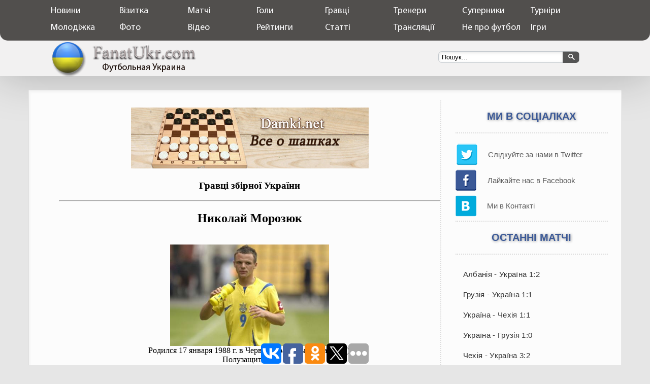

--- FILE ---
content_type: text/html; charset=windows-1251
request_url: https://www.fanatukr.com/morozuk.html
body_size: 5254
content:
<!DOCTYPE html>
<html lang="en">
<head>
<meta http-equiv="Content-Type" content="text/html; charset=windows-1251" />
<title>Николай Морозюк</title>
<meta name="description" content="Николай Морозюк" />

<meta name="generator" content="DataLife Engine (http://dle-news.ru)" />

<meta property="og:site_name" content="Збірна України по футболу" />
<meta property="og:type" content="article" />
<meta property="og:title" content="Николай Морозюк" />
<meta property="og:url" content="https://www.fanatukr.com/morozuk.html" />
<meta property="og:image" content="/uploads/morozuk.jpg" />
<link rel="search" type="application/opensearchdescription+xml" href="https://www.fanatukr.com/engine/opensearch.php" title="Збірна України по футболу" />
<link rel="alternate" type="application/rss+xml" title="Збірна України по футболу" href="https://www.fanatukr.com/rss.xml" />
<script type="text/javascript" src="/engine/classes/min/index.php?charset=windows-1251&amp;g=general&amp;17"></script>
<script type="text/javascript" src="/engine/classes/min/index.php?charset=windows-1251&amp;f=engine/classes/masha/masha.js&amp;17"></script>
<script type="text/javascript" src="//ajax.googleapis.com/ajax/libs/webfont/1/webfont.js"></script>
<script type="text/javascript" src="/engine/editor/scripts/webfont.js"></script>
<link media="screen" href="/engine/editor/css/default.css" type="text/css" rel="stylesheet" />
	<meta charset="utf-8">
	<meta name="viewport" content="width=device-width, initial-scale=1, shrink-to-fit=no">
	<link rel="stylesheet" href="/templates/fanatukrv2/style/style.css">
	<meta name="19f74e42618e0af8b8ea712e9b90c3ab" content="">
	<meta name="rp0b90d7e520cf4c09b4c10ae7f8aac182" content="074937666ffa5c88f2232ab9bb613644" />
	<meta name="yandex-verification" content="dfeab13906cde8dd" />
	
</head>
<body>
<script type="text/javascript">
<!--
var dle_root       = '/';
var dle_admin      = '';
var dle_login_hash = '';
var dle_group      = 5;
var dle_skin       = 'fanatukrv2';
var dle_wysiwyg    = '0';
var quick_wysiwyg  = '0';
var dle_act_lang   = ["Да", "Нет", "Ввод", "Отмена", "Сохранить", "Удалить", "Загрузка. Пожалуйста, подождите..."];
var menu_short     = 'Быстрое редактирование';
var menu_full      = 'Полное редактирование';
var menu_profile   = 'Просмотр профиля';
var menu_send      = 'Отправить сообщение';
var menu_uedit     = 'Админцентр';
var dle_info       = 'Информация';
var dle_confirm    = 'Подтверждение';
var dle_prompt     = 'Ввод информации';
var dle_req_field  = 'Заполните все необходимые поля';
var dle_del_agree  = 'Вы действительно хотите удалить? Данное действие невозможно будет отменить';
var dle_spam_agree = 'Вы действительно хотите отметить пользователя как спамера? Это приведёт к удалению всех его комментариев';
var dle_complaint  = 'Укажите текст Вашей жалобы для администрации:';
var dle_big_text   = 'Выделен слишком большой участок текста.';
var dle_orfo_title = 'Укажите комментарий для администрации к найденной ошибке на странице';
var dle_p_send     = 'Отправить';
var dle_p_send_ok  = 'Уведомление успешно отправлено';
var dle_save_ok    = 'Изменения успешно сохранены. Обновить страницу?';
var dle_reply_title= 'Ответ на комментарий';
var dle_tree_comm  = '0';
var dle_del_news   = 'Удалить статью';
var allow_dle_delete_news   = false;
var dle_search_delay   = false;
var dle_search_value   = '';
jQuery(function($){
FastSearch();
});
//-->
</script>
	<header>
		<nav>
			<ul class="menu">
				<li><a href="/news/">Новини</a></li>
				<li><a href="/vizitka.html">Візитка</a></li>
				<li><a href="/matches.html">Матчі</a></li>
				<li><a href="/goals.html">Голи</a></li>
				<li><a href="/players.html">Гравці</a></li>
				<li><a href="/coaches.html">Тренери</a></li>
				<li><a href="/opponents.html">Суперники</a></li>
				<li><a href="/tournaments.html">Турніри</a></li>
			</ul>
			<ul class="menu">
				<li><a href="/u21.html">Молодіжка</a></li>
				<li><a href="/photo/">Фото</a></li>
				<li><a href="/video/">Відео</a></li>
				<li><a href="/ratings/">Рейтинги</a></li>
				<li><a href="/articles/">Статті</a></li>
				<li><a href="/broadcasts/">Трансляції</a></li>
				<li><a href="/notfootball/">Не про футбол</a></li>
				<li><a href="/games/">Ігри</a></li>
			</ul>			
		</nav>
		<div class="wplogo">
			<a href="/"><div class="logo"></div></a>
			<div class="search">
			<form method="post" action='/index.php?do=search'> 
			<input type="hidden" name="do" value="search" /> 
			<input type="hidden" name="subaction" value="search"/> 
			<input type="hidden"/> <input id="story" name="story" type="text" size="19" onFocus="if(this.value=='&nbsp;Пошук...')this.value='';" value="&nbsp;Пошук..." class="srch"> 
			<input type="image" class="srch-img" src="/templates/fanatukrv2/img/search.png" width="14" height="13"> </form>
			</div>
		</div>
	</header>
	<section class="content">
		<section class="left-content"><br>
		<p style="text-align: center;"><a href="https://www.youtube.com/damkinet?sub_confirmation=1" target="_blank"><img style="border:0" src="/damkinet.jpg" alt="damkinet" /></a></p>


			
			
			<div id='dle-content'><CENTER><h1 class="matches">Гравці збірної України</h1>
<hr>
		<h2 class="matches">Николай Морозюк</h2><br>
		<CENTER>
		<img height = 200 align="middle" alt="Николай Морозюк" src="/uploads/morozuk.jpg">
<BR>Родился 17 января 1988 г. в Червоноград (Львовская обл.).
<BR>Полузащитник.
<BR>В национальной сборной Украине провел 14 матчей (2010 - 2017) и забил 1 гол.
<BR>В молодежной сборной Украины провел 27 матчей (2007 - 2011) и забил 3 гола.
<BR>В юношеских сборных Украины провел 38 матчей (2003 - 2007) и забил 3 гола. 
<BR><b>Клубная карьера:</b> Динамо (Киев) (2005-2007), Днепр (2007), Динамо (Киев) (2007-2009), Оболонь (2009), Динамо (Киев) (2009-2010), Кривбасс (2010), Металлург (Донецк) (2010-2015), Динамо (Киев) (2015-н.&#8201;в.).
<BR><b>Достижения:</b>
<BR>Чемпион Украины (2): 2008/09, 2015/16.
<BR>Обладатель Суперкубка Украины (3): 2007, 2016, 2018.
<BR>Финалист Кубка Украины (1): 2011/12.
</CENTER>
<CENTER>
<TABLE border="1" >
<br>
<tr bgcolor="silver">
   <td  width="30" > №   </td>
   <td width="80"> Дата </td>     
   <td width="30"> Ранг </td>
   <td width="150"> Соперник </td>
   <td width="30"> Счёт </td>
   <td width="30"> Голы </td>   
   <td width="30"> Ушел</td> 
   <td width="30"> Вышел </td>     
</tr>
<tr>
        <td>14</td>
        <td>06.06.2017</td> 
        <td>ТМ</td>
        <td>Мальта</td>
        <td><A HREF="/match_239.html">0:1</a></td>
		<td> &nbsp; </td>
        <td>46 </td>
        <td> &nbsp; </td>		
</tr>
<tr>
        <td>13</td>
        <td>14.06.2015</td> 
        <td>ЧЕ</td>
        <td>Люксембург</td>
        <td><A HREF="/match_219.html">3:0</a></td>
        <td> &nbsp; </td>
        <td> &nbsp; </td>
        <td> &nbsp; </td>
</tr>
<tr>
        <td>12</td>
        <td>09.06.2015</td> 
        <td>ТМ</td>
        <td>Грузия</td>
        <td><A HREF="/match_218.html">2:1</a></td>
        <td> &nbsp; </td>
        <td> &nbsp; </td>
        <td> &nbsp; </td>
</tr>
<tr>
        <td>11</td>
        <td>18.11.2014</td> 
        <td>ТМ</td>
        <td>Литва</td>
        <td><A HREF="/match_215.html">0:0</a></td>
        <td> &nbsp; </td>
        <td> 67 </td>
        <td> &nbsp; </td>
</tr>
<tr>
        <td>10</td>
        <td>15.11.2014</td> 
        <td>ЧЕ</td>
        <td>Люксембург</td>
        <td><A HREF="/match_214.html">3:0</a></td>
        <td> &nbsp; </td>
        <td> &nbsp; </td>
        <td> 77 </td>
</tr>
<tr>
        <td>9</td>
        <td>03.09.2014</td> 
        <td>ЧЕ</td>
        <td>Молдова</td>
        <td><A HREF="/match_210.html">1:0</a></td>
        <td> &nbsp; </td>
        <td> &nbsp; </td>
        <td> 76 </td>
</tr>
<tr>
        <td>8</td>
        <td>05.03.2014</td> 
        <td>ТМ</td>
        <td>США</td>
        <td><A HREF="/match_208.html">2:0</a></td>
        <td> &nbsp; </td>
        <td> &nbsp; </td>
        <td> 89 </td>
</tr>
<tr>
        <td>7</td>
        <td>15.10.2013</td> 
        <td>ЧМ</td>
        <td>Сан-Марино</td>
        <td><A HREF="/match_205.html">8:0</a></td>
        <td> &nbsp;  </td>
        <td> &nbsp;  </td>
        <td> 78 </td>
</tr>
<tr>
        <td>6</td>
        <td>02.06.2013</td> 
        <td>ТМ</td>
        <td>Камерун</td>
        <td><A HREF="/match_199.html">0:0</a></td>
        <td> &nbsp;  </td>
        <td> 46  </td>
        <td> &nbsp; </td>
</tr>
<tr>
        <td>5</td>
        <td>22.03.2013</td> 
        <td>ЧМ</td>
        <td>Польша</td>
        <td><A HREF="/match_197.html">3:1</a></td>
        <td> &nbsp;  </td>
        <td> &nbsp;  </td>
        <td> 90 </td>
</tr>
<tr>
        <td>4</td>
        <td>06.02.2013</td> 
        <td>ТМ</td>
        <td>Норвегия</td>
        <td><A HREF="/match_196.html">2:0</a></td>
        <td> 1  </td>
        <td> &nbsp;  </td>
        <td> &nbsp; </td>
</tr>
<tr>
    <td> 3 </td>
    <td> 09.02.2011  </td>
    <td> ТМ  </td>
    <td> Швеция </td>
    <td> <A HREF="/match_173.html"> 1:1 </a>  </td>
    <td> &nbsp;  </td>
    <td> &nbsp;  </td>
    <td> 72 </td>
</tr>
<tr>
    <td> 2 </td>
    <td> 08.02.2011  </td>
    <td> ТМ  </td>
    <td> Румыния  </td>
    <td> <A HREF="/match_172.html"> 2:2 </a>  </td>
    <td> &nbsp;  </td>
    <td> &nbsp;  </td>
    <td> 46 </td>
</tr>
<tr>
    <td> 1 </td>
    <td> 17.11.2010  </td>
    <td> ТМ  </td>
    <td> Швейцария  </td>
    <td> <A HREF="/match_171.html"> 2:2 </a>  </td>
    <td> &nbsp;  </td>
    <td> &nbsp;  </td>
    <td> 87 </td>
</tr>

</table></FONT></TR></TABLE>
		</CENTER>
</div>
			
		</section>
		<aside>
			<div class="r-head">Ми в соціалках</div>
			<div class="r-body"><noindex>
				<div><img src="/templates/fanatukrv2/img/twitter.png" alt="twitter" class="social-img"><span class="social-text"><a href="https://twitter.com/fanatukrcom">Слідкуйте за нами в Twitter</a></span></div>
				<div><img src="/templates/fanatukrv2/img/facebook.png" alt="facebook" class="social-img"><span class="social-text"><a href="https://www.facebook.com/fanatukrcom">Лайкайте нас в Facebook</a></span></div>
					<div><img src="/templates/fanatukrv2/img/vkontakte.png" alt="vkontakte" class="social-img"><span class="social-text"><a href="http://vk.com/fanatukrcom">Ми в Контакті</a></span></div>
				</noindex>
			</div>
			<div class="r-head">Останні матчі</div>
			<div class="r-body">
<a href="/match_322.html" class="side-link">Албанія - Україна 1:2</a>
<a href="/match_321.html" class="side-link">Грузія - Україна 1:1</a>
<a href="/match_320.html" class="side-link">Україна - Чехія	1:1</a>
<a href="/match_319.html" class="side-link">Україна - Грузія 1:0</a>
<a href="/match_318.html" class="side-link">Чехія - Україна	3:2</a>
			</div>
			<div class="r-head">Популярні статті</div>
			<div class="r-body">
			<a href="https://www.fanatukr.com/news/907-sformirovany-korziny-pered-zherebevkoy-ligi-naciy.html" class="side-link">Сформированы корзины перед жеребьевкой Лиги наций</a><a href="https://www.fanatukr.com/news/807-volevaya-pobeda-nad-slovakiey.html" class="side-link">Волевая победа над Словакией</a><a href="https://www.fanatukr.com/news/804-sbornaya-ukrainy-ne-sygraet-na-chm-2018.html" class="side-link">Сборная Украины не сыграет на ЧМ-2018</a><a href="https://www.fanatukr.com/news/513-anatoliy-timoschuk-stal-otcom.html" class="side-link">Анатолий Тимощук стал отцом</a><a href="https://www.fanatukr.com/news/906-v-2018-godu-sbornaya-ukrainy-provedet-11-matchey.html" class="side-link">В 2018 году сборная Украины проведет 11 матчей</a><a href="https://www.fanatukr.com/news/995-uik-end-dlya-legionerov-sbornoy-ukrainy-tri-pobedy-i-odna-nulevaya-nichya.html" class="side-link">Уик-энд для легионеров сборной Украины: три победы и одна нулевая ничья</a><a href="https://www.fanatukr.com/news/484-biografiya-andreya-shevchenko.html" class="side-link">Биография Андрея Шевченко</a><a href="https://www.fanatukr.com/news/582-vysokaya-planka-konoplyanki.html" class="side-link">Высокая планка Коноплянки</a><a href="https://www.fanatukr.com/news/620-kazackiy-duh-alekseya-gaya.html" class="side-link">Казацкий дух Алексея Гая</a><a href="https://www.fanatukr.com/news/487-ispaniya-ukraina.html" class="side-link">Испания - Украина</a>
			</div>
<script type="text/javascript">
<!--
var _acic={dataProvider:10};(function(){var e=document.createElement("script");e.type="text/javascript";e.async=true;e.src="https://www.acint.net/aci.js";var t=document.getElementsByTagName("script")[0];t.parentNode.insertBefore(e,t)})()
//-->
</script>
		</aside>
	</section>
<footer>
	<div class="copyright">
	Copyright  © 2007 - 2026 FanatUkr.com<br>
	All rights reserved.

<NOINDEX>
<!--LiveInternet counter--><script type="text/javascript"><!--
document.write("<a href='http://www.liveinternet.ru/click' "+
"target=_blank><img src='http://counter.yadro.ru/hit?t45.6;r"+
escape(document.referrer)+((typeof(screen)=="undefined")?"":
";s"+screen.width+"*"+screen.height+"*"+(screen.colorDepth?
screen.colorDepth:screen.pixelDepth))+";u"+escape(document.URL)+
";"+Math.random()+
"' alt='' title='LiveInternet' "+
"border='0' width='10' height='10'><\/a>")
//--></script><!--/LiveInternet-->
<script type="text/javascript">(function(w,doc) {
if (!w.__utlWdgt ) {
    w.__utlWdgt = true;
    var d = doc, s = d.createElement('script'), g = 'getElementsByTagName';
    s.type = 'text/javascript'; s.charset='UTF-8'; s.async = true;
    s.src = ('https:' == w.location.protocol ? 'https' : 'http')  + '://w.uptolike.com/widgets/v1/uptolike.js';
    var h=d[g]('body')[0];
    h.appendChild(s);
}})(window,document);
</script>
<div data-background-alpha="0.0" data-buttons-color="#FFFFFF" data-counter-background-color="#ffffff" data-share-counter-size="12" data-top-button="false" data-share-counter-type="common" data-share-style="1" data-mode="share" data-like-text-enable="false" data-mobile-view="true" data-icon-color="#ffffff" data-orientation="fixed-bottom" data-text-color="#000000" data-share-shape="round-rectangle" data-sn-ids="vk.fb.ok.tw." data-share-size="40" data-background-color="#ffffff" data-preview-mobile="false" data-mobile-sn-ids="fb.vk.tw.wh.ok.vb." data-pid="1485500" data-counter-background-alpha="1.0" data-following-enable="false" data-exclude-show-more="false" data-selection-enable="true" class="uptolike-buttons" ></div>
</NOINDEX>


	</div>
</footer>
	<script src="/templates/fanatukrv2/js/jquery-3.1.1.slim.min.js"></script>
	<script src="/templates/fanatukrv2/js/js.js"></script>





<HR>



<!-- Global site tag (gtag.js) - Google Analytics -->
<script async src="https://www.googletagmanager.com/gtag/js?id=UA-101544935-43"></script>
<script>
  window.dataLayer = window.dataLayer || [];
  function gtag(){dataLayer.push(arguments);}
  gtag('js', new Date());

  gtag('config', 'UA-101544935-43');
</script>






<script defer src="https://static.cloudflareinsights.com/beacon.min.js/vcd15cbe7772f49c399c6a5babf22c1241717689176015" integrity="sha512-ZpsOmlRQV6y907TI0dKBHq9Md29nnaEIPlkf84rnaERnq6zvWvPUqr2ft8M1aS28oN72PdrCzSjY4U6VaAw1EQ==" data-cf-beacon='{"version":"2024.11.0","token":"58bd6de6e8dc43b1b723aada6a5e3eeb","r":1,"server_timing":{"name":{"cfCacheStatus":true,"cfEdge":true,"cfExtPri":true,"cfL4":true,"cfOrigin":true,"cfSpeedBrain":true},"location_startswith":null}}' crossorigin="anonymous"></script>
</body>
</html>

--- FILE ---
content_type: text/css
request_url: https://www.fanatukr.com/templates/fanatukrv2/style/style.css
body_size: 1419
content:
@font-face {
    font-family: 'MyriadPro';
    src: url('../fonts/MyriadPro-Regular.woff2') format('woff2'),
        url('../fonts/MyriadPro-Regular.woff') format('woff'),
        url('../fonts/MyriadPro-Regular.ttf') format('truetype');
    font-weight: normal;
    font-style: normal;
}
*{
	box-sizing: border-box;
}
body{
	margin: 0;
	padding: 0;
	background-color: #e6e6e6;
}

header{
	background-color: #f2f1f1;
	height: 150px;
	position: relative;
	-webkit-box-shadow: 0px -3px 87px 2px rgba(0,0,0,0.25);
	-moz-box-shadow: 0px -3px 87px 2px rgba(0,0,0,0.25);
	box-shadow: 0px -3px 87px 2px rgba(0,0,0,0.25);
}
nav{
	background-color: #514f4d;
	border-radius: 0 0 15px 15px;
	position: fixed;
	width: 100%;
	height: 80px;
	z-index: 999;
}
ul {
	margin: 0;
	padding: 0;
}
.menu{
	display: flex;
	max-width: 1080px;
	margin: 0 auto;
	padding-top: 10px;

}
.menu li{
	list-style-type: none;
	width: 150px;
}
.menu li a{
	font-family: MyriadPro;
	font-size: 18px;
	color: #fafafb;
	font-weight: 400;
	text-decoration: none;
	transition:all 0.5s ease-out;
}
.menu li a:hover{
	color: #e88414;

}
.wplogo{
	max-width: 1080px;
	margin: 0 auto;
	position:relative;
}
.logo{
	position: absolute;
	background-image: url(../img/logo.png);
	width: 288px;
	height:71px;
	top: 82px;
}
.content{
	background-color: #fcfcfc;
	box-shadow: inset 3px 4px 5px rgba(0, 0, 0, 0.04);
	border: 1px solid #c5c4c4;
	max-width: 1170px;
	margin: 27px auto;
	position: relative;
	z-index: 3;
	display: flex;
	padding-bottom: 90px;
}
article{
	background: #fcfcfc;
	flex:auto;
	padding-right: 12px;
	display: block;
	margin-top: -11px;
}
aside{
	width: 360px;
	margin-top: 20px;
	border-left: 2px dotted #dbdbdb;
}
.left-content{
	width:70%;
	padding: 0px 0px 0px 60px;
}
.title{
height: 45px;
background: url('../img/boll.png') no-repeat left #727170;
line-height: 45px;
}
.title > h1{
	font-family: arial;
	font-size: 19px;
	font-weight: 400;
	color: #fdfcfa;
	margin-left: 50px;
}
.title > a > h1{
	font-family: arial;
	font-size: 19px;
	font-weight: 400;
	color: #fdfcfa;
	margin-left: 50px;
}
.title > a {
	text-decoration:none;
}
.title > a > h1:hover{
	color: #e88414;
}
.article-body{
	font-family: Tahoma;
	color: #020202;
	font-size: 14px;
	font-weight: 400;
	margin-top:30px;
	text-align: justify;
	border-bottom: 3px solid #818080;
	position: relative;
	padding-bottom: 20px;
}
.article-img{
	width:247px;
	height:216px;
	padding: 0px 20px 20px 0px;
}
.article-link{
	text-decoration: none;
	font-family: arial;
	font-size: 12px;
	position: absolute;
	right: 0;
	color: #0b0b0b;
}
.article-link:hover{
	color: #e88414;
}
footer{
	background-color: #514f4d;
	width: 100%;
	height: 93px;
	border-radius: 15px 15px 0 0;
	font-family: Arial;
	font-size: 14px;
	color: #faf9fd;
}
.copyright{
	max-width: 1080px;
	margin: 0 auto;	
	padding-top: 34px;
}
.r-head{
	margin: 0 auto 20px auto;
	text-align: center;
	font-family: calibri, arial;
	font-size: 20px;
	font-weight: bold;
	text-transform:uppercase;
	color: #3b5997;
	padding: 20px 0px;
	width:300px;
	border-bottom: 2px dotted #dbdbdb;
	text-shadow: 1px 1px 5px rgba(150, 150, 150, 1);
}
.r-body{
	width: 300px;
	margin: 0 auto;
	border-bottom: 2px dotted #dbdbdb;
}
.social-text a{
	font-family: arial;
	font-size: 15px;
	font-weight: 400;
	color: #5b5b5b;
	height: 44px;
	line-height: 44px;
	vertical-align: top;
	padding-left: 20px;
	text-decoration: none;
}
.social-img{
	padding-bottom: 3px;
}
.social-text a:hover{
	color: #feb461;
}
.side-link{
	text-decoration: none;
	color: #343434;
	font-family: Arial;
	font-size: 15px;
	font-weight: 400;
	letter-spacing: 0.35px;
	padding-left: 15px;
	padding-top: 10px;
	padding-bottom: 13px;
	display: block;
}
.side-link:hover{
	color: #feb461;
}
.search{
	right:70px;
	position:absolute;
	top:101px;
}
#story{
	background-color: #ffffff;
	box-shadow: inset 0 2px 6px rgba(0, 0, 0, 0.1);
	border: 1px solid #c6cbd0;
	height: 23px;
	width: 247px;
	border-radius:7px 0 0 7px;
}
.srch-img{
	background-color: #545454;
	width:33px;
	height:23px;
	position:absolute;
	right:-31px;
	top:0;
	border-radius:0px 7px 7px 0px;
}
.clear{
	display:block;
	width:1000px;
	height:1000px;
	background:#000;
}
.navigation{

}
.navigation > a, .navigation > span{
	margin-left:2px;
	width:44px;
	height:23px;
	display:inline-block;	
	text-align:center;
	color: #040404;
	text-decoration:none;
	font-family: Arial;
	font-size: 13px;
	font-weight: 400;
}
.navigation > a:hover{
	margin-left:2px;
	width:44px;
	height:29px;
	line-height:29px;
	display:inline-block;
	color: #040404;
	text-align:center;
	font-family: Arial;
	font-size: 13px;
	font-weight: 400;
	text-decoration:none;
	background: url(../img/nav.png);
}
.pr-nx{
	line-height:29px;
	text-align:center;
	width:69px;
	height:29px;
	color: #040404;
	display:inline-block;
	background: url(../img/pr-nx.png);
	}
.pr-nx > a{
	text-align:center;
	font-family: Arial;
	font-size: 13px;
	color: #040404;
	font-weight: 400;
}
.page{
	margin:50px auto 0 auto;
	width: 80%;
	}
.dpad {
	font-family: Arial;
	font-size: 13px;
	color: #040404;
	font-weight: 400;
}
.highslide img{
    border: 1px solid #c5c4c4;
    padding: 5px;
    margin-right: 10px;
    margin-bottom: 10px;
}
}
.highslide-controls ul{
	display:none;
}

--- FILE ---
content_type: application/javascript;charset=utf-8
request_url: https://w.uptolike.com/widgets/v1/version.js?cb=cb__utl_cb_share_1769262419518939
body_size: 396
content:
cb__utl_cb_share_1769262419518939('1ea92d09c43527572b24fe052f11127b');

--- FILE ---
content_type: application/javascript; charset=utf-8
request_url: https://www.fanatukr.com/templates/fanatukrv2/js/js.js
body_size: -154
content:
 $(window).ready(function() { 
      $("img").each(function(){ 
         var image = $(this);             
         if(image.context.naturalWidth == 0 ||
         image.readyState == 'uninitialized'){    
            $(image).unbind("error").attr(
                "src", "http://test1.ru/templates/fanatukrv2/dleimages/no_image.jpg"
            ); 
         } 
    }); 
}); 


--- FILE ---
content_type: application/javascript;charset=utf-8
request_url: https://w.uptolike.com/widgets/v1/widgets-batch.js?params=JTVCJTdCJTIycGlkJTIyJTNBJTIyMTQ4NTUwMCUyMiUyQyUyMnVybCUyMiUzQSUyMmh0dHBzJTNBJTJGJTJGd3d3LmZhbmF0dWtyLmNvbSUyRm1vcm96dWsuaHRtbCUyMiU3RCU1RA==&mode=0&callback=callback__utl_cb_share_1769262420261880
body_size: 386
content:
callback__utl_cb_share_1769262420261880([{
    "pid": "1485500",
    "subId": 0,
    "initialCounts": {"fb":0,"tw":0,"tb":0,"ok":0,"vk":0,"ps":0,"gp":0,"mr":0,"lj":0,"li":0,"sp":0,"su":0,"ms":0,"fs":0,"bl":0,"dg":0,"sb":0,"bd":0,"rb":0,"ip":0,"ev":0,"bm":0,"em":0,"pr":0,"vd":0,"dl":0,"pn":0,"my":0,"ln":0,"in":0,"yt":0,"rss":0,"oi":0,"fk":0,"fm":0,"li":0,"sc":0,"st":0,"vm":0,"wm":0,"4s":0,"gg":0,"dd":0,"ya":0,"gt":0,"wh":0,"4t":0,"ul":0,"vb":0,"tm":0},
    "forceUpdate": ["fb","ok","vk","ps","gp","mr","my"],
    "extMet": false,
    "url": "https%3A%2F%2Fwww.fanatukr.com%2Fmorozuk.html",
    "urlWithToken": "https%3A%2F%2Fwww.fanatukr.com%2Fmorozuk.html%3F_utl_t%3DXX",
    "intScr" : false,
    "intId" : 0,
    "exclExt": false
}
])